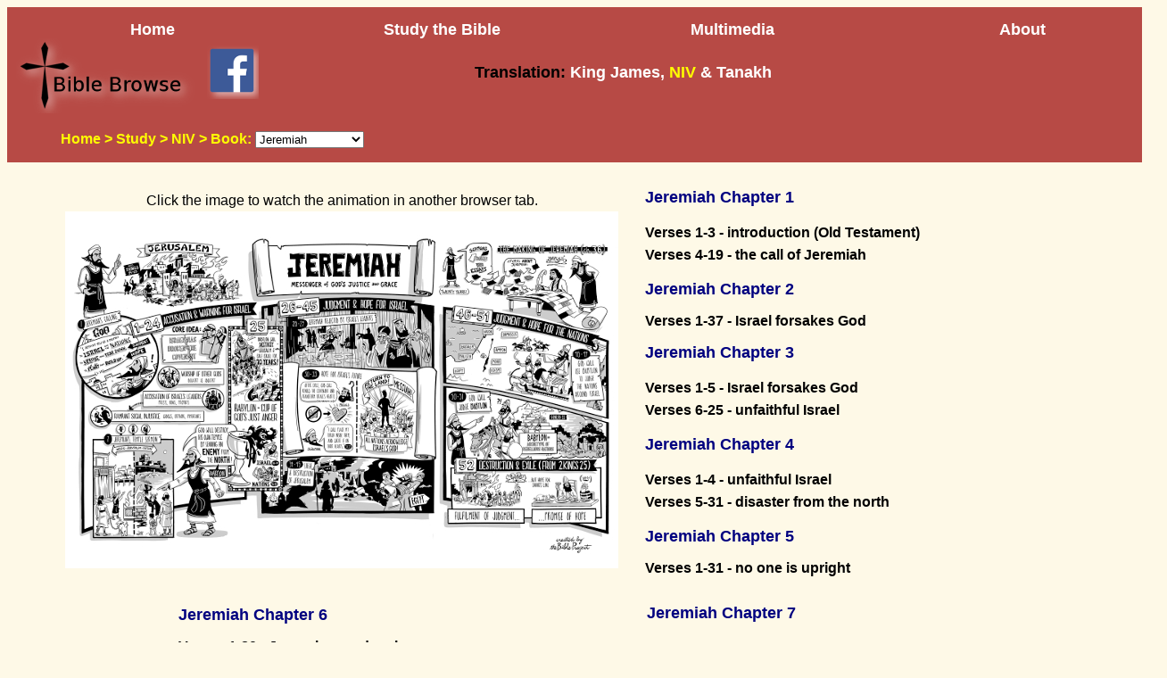

--- FILE ---
content_type: text/html
request_url: http://biblebrowse.org/NIV/JER/JER_passages.htm
body_size: 14801
content:
<!DOCTYPE html>
<html>
<head>
	<title>Jeremiah Passages (New International Version)</title>
	<link rel="stylesheet" type="text/css" href="../../CSS/2021_sitestyle.css" />
	<meta charset="utf-8" />
	<meta name="author" content="Robert S. (Bob) Greene">
	<meta name="keywords" content="New International Version, NIV, Jeremiah Passages">
</head>
<body class="min-1300">
<style>
#cl { clear:left; }
#tab { padding-left:6%; }
#tab2 { padding-left:11%; }
div.split, div.split-spacer { margin-top:-1em; }
<!--  adjust passage headings back up when splitting in 2-3 columns -->
</style>
<script type="text/javascript" src="https://ajax.googleapis.com/ajax/libs/jquery/1.4.4/jquery.min.js"></script>

<script type="text/javascript">
function toggleDiv(divId) {
   $("#"+divId).toggle();
}
</script>
<div class="banner">
	<div class="menu">
	<form>
	<h2 align="center" class="menu"><a href="../../index.htm" alt="BibleBrowse home page">Home</a></h2>
	<h2 align="center" class="menu"><a href="../../studies/study.htm" alt="Study the Bible">Study the Bible</a></h2>
	<h2 align="center" class="menu"><a href="../../multimedia/multimedia.htm" alt="Multimedia page">Multimedia</a></h2>
	<h2 align="center" class="menu"><a href="../../About.htm" alt="About">About</a></h2>
	<h2 align="center" class="menu2"><font color="black">Translation:</font> 
	<a href="../../KJV/JER/JER_Passages.htm">King James</a>, <font color="yellow">NIV</font> & 
	<a href="https://www.jewishvirtuallibrary.org/book-of-yirmeyahu-jeremiah" target="Jewish">Tanakh</a></h2>
	<img src="../../images/2020_logo.png" class="logo" />
	<a href="https://www.facebook.com/biblebrowse.org/" target="media"><img src="../../images/new_FB_logo.png" class="FB" alt="Check out the FaceBook blog!" /></a></h2>
	<h3 class="breadcrumbs"><a href="../../index.htm">Home</a> > <a href="../../studies/study.htm">Study</a> > <a href="../index.htm">NIV</a> > 
	Book: 
	<select name="choose_book" onchange="self.location=options[selectedIndex].value">
		<option value="../GEN/GEN_Passages.htm">Genesis</option> 
		<option value="../EXO/EXO_Passages.htm">Exodus</option> 
		<option value="../LEV/LEV_Passages.htm">Leviticus</option> 
		<option value="../NUM/NUM_Passages.htm">Numbers</option> 
		<option value="../DEU/DEU_Passages.htm">Deuteronomy</option> 
		<option value="../JOS/JOS_Passages.htm">Joshua</option> 
		<option value="../JUDG/JUDG_Passages.htm">Judges</option> 
		<option value="../RUT/RUT_Passages.htm">Ruth</option> 
		<option value="../1SA/1SA_Passages.htm">1 Samuel</option> 
		<option value="../2SA/2SA_Passages.htm">2 Samuel</option> 
		<option value="../1KI/1KI_Passages.htm">1 Kings</option> 
		<option value="../2KI/2KI_Passages.htm">2 Kings</option> 
		<option value="../1CH/1CH_Passages.htm">1 Chronicles</option> 
		<option value="../2CH/2CH_Passages.htm">2 Chronicles</option> 
		<option value="../EZR/EZR_Passages.htm">Ezra</option> 
		<option value="../NEH/NEH_Passages.htm">Nehemiah</option> 
		<option value="../EST/EST_Passages.htm">Esther</option> 
		<option value="../JOB/JOB_Passages.htm">Job</option> 
		<option value="../PSA/PSA_Passages.htm">Psalms</option> 
		<option value="../PRO/PRO_Passages.htm">Proverbs</option> 
		<option value="../ECC/ECC_Passages.htm">Ecclesiastes</option> 
		<option value="../SON/SON_Passages.htm">Song of Solomon</option> 
		<option value="../ISA/ISA_Passages.htm">Isaiah</option> 
		<option selected value="JER_passages.htm">Jeremiah</option> 
		<option value="../LAM/LAM_passages.htm">Lamentations</option> 
		<option value="../EZE/EZE_passages.htm">Ezekiel</option> 
		<option value="../DAN/DAN_passages.htm">Daniel</option> 
		<option value="../HOS/HOS_passages.htm">Hosea</option> 
		<option value="../JOE/JOE_passages.htm">Joel</option> 
		<option value="../AMO/AMO_passages.htm">Amos</option> 
		<option value="../OBA/OBA_passages.htm">Obadiah</option>
		<option value="../JON/JON_passages.htm">Jonah</option> 
		<option value="../MIC/MIC_passages.htm">Micah</option> 
		<option value="../NAH/NAH_passages.htm">Nahum</option> 
		<option value="../HAB/HAB_passages.htm">Habakkuk</option> 
		<option value="../ZEP/ZEP_passages.htm">Zephaniah</option> 
		<option value="../HAG/HAG_passages.htm">Haggai</option> 
		<option value="../ZEC/ZEC_passages.htm">Zechariah</option> 
		<option value="../MAL/MAL_passages.htm">Malachi</option> 
		<option value="../MAT/MAT_passages.htm">Matthew</option> 
		<option value="../MAR/MAR_passages.htm">Mark</option> 
		<option value="../LUK/LUK_passages.htm">Luke</option> 
		<option value="../JOH/JOH_passages.htm">John</option> 
		<option value="../ACT/ACT_passages.htm">Acts</option> 
		<option value="../ROM/ROM_passages.htm">Romans</option> 
		<option value="../1CO/1CO_passages.htm">1 Corinthians</option> 
		<option value="../2CO/2CO_passages.htm">2 Corinthians</option> 
		<option value="../GAL/GAL_passages.htm">Galatians</option> 
		<option value="../EPH/EPH_passages.htm">Ephesians</option> 
		<option value="../PHILI/PHILI_passages.htm">Philippians</option> 
		<option value="../COL/COL_passages.htm">Colossians</option> 
		<option value="../1TH/1TH_passages.htm">1 Thessalonians</option> 
		<option value="../2TH/2TH_passages.htm">2 Thessalonians</option> 
		<option value="../1TI/1TI_passages.htm">1 Timothy</option> 
		<option value="../2TI/2TI_passages.htm">2 Timothy</option> 
		<option value="../TIT/TIT_passages.htm">Titus</option> 
		<option value="../PHILE/PHILE_passages.htm">Philemon</option> 
		<option value="../HEB/HEB_Passages.htm">Hebrews</option> 
		<option value="../JAM/JAM_Passages.htm">James</option> 
		<option value="../1PE/1PE_Passages.htm">1 Peter</option> 
		<option value="../2PE/2PE_Passages.htm">2 Peter</option> 
		<option value="../1JO/1JO_Passages.htm">1 John</option> 
		<option value="../2JO/2JO_passages.htm">2 John</option> 
		<option value="../3JO/3JO_passages.htm">3 John</option> 
		<option value="../JUDE/JUDE_passages.htm">Jude</option> 
		<option value="../REV/REV_Passages.htm">Revelation</option>
	</select>
	</h3>
	</form>
	</div>
</div>

<div class="squeeze_5">
	<div id="image" class="split-spacer">
	<p align="center" class="spaced">Click the image to watch the animation in another browser tab.<br />
	<a href="https://www.youtube.com/watch?v=RSK36cHbrk0" target="media"><img src="../../images/BibleProject/Jeremiah.jpg" /></a></p>
	</div>
	<div class="split">
	<h2 class="navy">Jeremiah Chapter 1</h2>
	<p class="spaced"><a href="JER1.HTM">Verses 1-3 - introduction (Old Testament)</a><br />
	<a href="JER1.HTM#4">Verses 4-19 - the call of Jeremiah</a></p>

	<h2 class="navy">Jeremiah Chapter 2</h2>
	<p><a href="JER2.HTM">Verses 1-37 - Israel forsakes God</a></p>

	<h2 class="navy">Jeremiah Chapter 3</h2>
	<p class="spaced"><a href="JER3.HTM">Verses 1-5 - Israel forsakes God</a><br />
	<a href="JER3.HTM#6">Verses 6-25 - unfaithful Israel</a></p>

	<h2 class="navy">Jeremiah Chapter 4</h2>
	<p class="spaced"><a href="JER4.HTM">Verses 1-4 - unfaithful Israel</a><br />
	<a href="JER4.HTM#5">Verses 5-31 - disaster from the north</a></p>

	<h2 class="navy">Jeremiah Chapter 5</h2>
	<p><a href="JER5.HTM">Verses 1-31 - no one is upright</a></p>
	</div>
</div>

<div class="squeeze1" id="cl">
	<div class="split-spacer" id="tab">
	<br />
	<h2 class="navy">Jeremiah Chapter 6</h2>
	<p><a href="JER6.HTM">Verses 1-30 - Jerusalem under siege</a></p>
	<br />
	<h2 class="navy">Jeremiah Chapter 8</h2>
	<p class="spaced"><a href="JER8.HTM">Verses 1-3 - the valley of slaughter</a><br />
	<a href="JER8.HTM#4">Verses 4-22 - sin and punishment</a></p>

	<h2 class="navy">Jeremiah Chapter 10</h2>
	<p class="spaced"><a href="JER10.HTM">Verses 1-16 - God and idols</a><br />
	<a href="JER10.HTM#17">Verses 17-22 - coming destruction</a><br />
	<a href="JER10.HTM#23">Verses 23-25 - Jeremiah's prayer</a></p>

	<h2 class="navy">Jeremiah Chapter 12</h2>
	<p class="spaced"><a href="JER12.HTM">Verses 1-4 - Jeremiah's complaint</a><br />
	<a href="JER12.HTM#5">Verses 5-17 - God's answer</a></p>
	<br />

	<h2 class="navy">Jeremiah Chapter 14</h2>
	<p><a href="JER14.HTM">Verses 1-22 - drought, famine, sword</a></p>

	<h2 class="navy">Jeremiah Chapter 16</h2>
	<p><a href="JER16.HTM">Verses 1-21 - day of disaster</a></p>
	<br />
	<h2 class="navy">Jeremiah Chapter 18</h2>
	<p><a href="JER18.HTM">Verses 1-23 - at the potter's house</a></p>

	<h2 class="navy">Jeremiah Chapter 20</h2>
	<p class="spaced"><a href="JER20.HTM">Verses 1-6 - Jeremiah and Pashhur</a><br />
	<a href="JER20.HTM#7">Verses 7-18 - Jeremiah's complaint</a></p>

	<h2 class="navy">Jeremiah Chapter 22</h2>
	<p><a href="JER22.HTM">Verses 1-30 - judgements against evil kings</a></p>
	<br />
	<br />
	<h2 class="navy">Jeremiah Chapter 24</h2>
	<p><a href="JER24.HTM">Verses 1-10 - two baskets of figs</a></p>
	<br />
	<br />
	<h2 class="navy">Jeremiah Chapter 26</h2>
	<p><a href="JER26.HTM">Verses 1-24 - Jeremiah threatened with death</a></p>

	<h2 class="navy">Jeremiah Chapter 28</h2>
	<p><a href="JER28.HTM">Verses 1-17 - the false prophet Hananiah</a></p>
	<br />
	<h2 class="navy">Jeremiah Chapter 30</h2>
	<p><a href="JER30.HTM">Verses 1-24 - restoration of Israel</a></p>

	<h2 class="navy">Jeremiah Chapter 32</h2>
	<p><a href="JER32.HTM">Verses 1-44 - Jeremiah buys a field</a></p>

	<h2 class="navy">Jeremiah Chapter 34</h2>
	<p><a href="JER34.HTM">Verses 1-22 - warning to Zedekiah</a></p>

	<h2 class="navy">Jeremiah Chapter 36</h2>
	<p><a href="JER36.HTM">Verses 1-32 - Jehoiakim burns Jeremiah's scroll</a></p>

	<h2 class="navy">Jeremiah Chapter 38</h2>
	<p class="spaced"><a href="JER38.HTM">Verses 1-13 - Jeremiah thrown into a cistern</a><br />
	<a href="JER38.HTM#14">Verses 14-28 - Zedekiah questions Jeremiah again</a></p>

	<h2 class="navy">Jeremiah Chapter 40</h2>
	<p class="spaced"><a href="JER40.HTM">Verses 1-6 - Jeremiah freed</a><br />
	<a href="JER40.HTM#7">Verses 7-16 - Gedaliah assassinated</a></p>

	<h2 class="navy">Jeremiah Chapter 42</h2>
	<p><a href="JER42.HTM">Verses 1-22 - flight to Egypt</a></p>

	<h2 class="navy">Jeremiah Chapter 44</h2>
	<p><a href="JER44.HTM">Verses 1-30 - disaster because of idolatry</a></p>

	<h2 class="navy">Jeremiah Chapter 46</h2>
	<p><a href="JER46.HTM">Verses 1-28 - a message about Egypt</a></p>
	<br />
	<h2 class="navy">Jeremiah Chapter 48</h2>
	<p><a href="JER48.HTM">Verses 1-47 - a message about Moab</a></p>

	<h2 class="navy">Jeremiah Chapter 49</h2>
	<p class="spaced"><a href="JER49.HTM">Verses 1-6 - a message about Ammon</a><br />
	<a href="JER49.HTM#7">Verses 7-22 - a message about Edom</a><br />
	<a href="JER49.HTM#23">Verses 23-33 - a message about Damascus</a><br />
	<a href="JER49.HTM#34">Verses 34-39 - a message about Elam</a></p>
	</div>
	<div class="split-right" id="tab2">
	<h2 class="navy">Jeremiah Chapter 7</h2>
	<p class="spaced"><a href="JER7.HTM">Verses 1-29 - false religion worthless</a><br />
	<a href="JER7.HTM#30">Verses 30-34 - the valley of slaughter</a></p>

	<h2 class="navy">Jeremiah Chapter 9</h2>
	<p><a href="JER9.HTM">Verses 1-26 - sin and punishment</a></p>
	<br />
	<h2 class="navy">Jeremiah Chapter 11</h2>
	<p class="spaced"><a href="JER11.HTM">Verses 1-17 - the covenant is broken</a><br />
	<a href="JER11.HTM#18">Verses 18-23 - plot against Jeremiah</a></p>
	<br />

	<h2 class="navy">Jeremiah Chapter 13</h2>
	<p class="spaced"><a href="JER13.HTM">Verses 1-11 - a linen belt</a><br />
	<a href="JER13.HTM#12">Verses 12-14 - wineskins</a><br />
	<a href="JER13.HTM#15">Verses 15-27 - threat of captivity</a></p>

	<h2 class="navy">Jeremiah Chapter 15</h2>
	<p><a href="JER15.HTM">Verses 1-21 - drought, famine, sword</a></p>

	<h2 class="navy">Jeremiah Chapter 17</h2>
	<p class="spaced"><a href="JER17.HTM">Verses 1-18 - day of disaster</a><br />
	<a href="JER17.HTM#19">Verses 19-27 - keeping the Sabbath day holy</a></p>

	<h2 class="navy">Jeremiah Chapter 19</h2>
	<p><a href="JER19.HTM">Verses 1-15 - at the potter's house</a></p>

	<h2 class="navy">Jeremiah Chapter 21</h2>
	<p><a href="JER21.HTM">Verses 1-14 - God rejects Zedekiah's request</a></p>
	<br />
	<h2 class="navy">Jeremiah Chapter 23</h2>
	<p class="spaced"><a href="JER23.HTM">Verses 1-8 - the righteous branch</a><br />
	<a href="JER23.HTM#9">Verses 9-32 - lying prophets</a><br />
	<a href="JER23.HTM#33">Verses 33-40 - false oracles and false prophets</a></p>

	<h2 class="navy">Jeremiah Chapter 25</h2>
	<p class="spaced"><a href="JER25.HTM">Verses 1-14 - seventy years of captivity</a><br />
	<a href="JER25.HTM#15">Verses 15-38 - a cup with God's wrath</a></p>

	<h2 class="navy">Jeremiah Chapter 27</h2>
	<p><a href="JER27.HTM">Verses 1-22 - Judah to serve Nebuchadnezzar</a></p>

	<h2 class="navy">Jeremiah Chapter 29</h2>
	<p class="spaced"><a href="JER29.HTM">Verses 1-23 - a letter to the exiles</a><br />
	<a href="JER29.HTM#24">Verses 24-32 - message to Shemaiah</a></p>

	<h2 class="navy">Jeremiah Chapter 31</h2>
	<p><a href="JER31.HTM">Verses 1-40 - restoration of Israel</a></p>

	<h2 class="navy">Jeremiah Chapter 33</h2>
	<p><a href="JER33.HTM">Verses 1-26 - promise of restoration</a></p>

	<h2 class="navy">Jeremiah Chapter 35</h2>
	<p><a href="JER35.HTM">Verses 1-19 - The Recabites</a></p>

	<h2 class="navy">Jeremiah Chapter 37</h2>
	<p><a href="JER37.HTM">Verses 1-21 - Jeremiah in prison</a></p>

	<h2 class="navy">Jeremiah Chapter 39</h2>
	<p><a href="JER39.HTM">Verses 1-18 - the fall of Jerusalem</a></p>
	<br />
	<br />
	<h2 class="navy">Jeremiah Chapter 41</h2>
	<p class="spaced"><a href="JER.HTM">Verses 1-15 - Gedaliah assassinated</a><br />
	<a href="JER41.HTM#16">Verses 16-17 - flight to Egypt</a></p>

	<h2 class="navy">Jeremiah Chapter 43</h2>
	<p><a href="JER43.HTM">Verses 1-13 - flight to Egypt</a></p>

	<h2 class="navy">Jeremiah Chapter 45</h2>
	<p><a href="JER45.HTM">Verses 1-5 - a message to Baruch</a></p>

	<h2 class="navy">Jeremiah Chapter 47</h2>
	<p><a href="JER47.HTM">Verses 1-7 - a message about the Philistines</a></p>
	<br />
	<h2 class="navy">Jeremiah Chapter 50</h2>
	<p><a href="JER50.HTM">Verses 1-46 - a message about Babylon</a></p>

	<h2 class="navy">Jeremiah Chapter 51</h2>
	<p><a href="JER51.HTM">Verses 1-64 - a message about Babylon</a></p>

	<h2 class="navy">Jeremiah Chapter 52</h2>
	<p class="spaced"><a href="JER52.HTM">Verses 1-30 - the fall of Jerusalem</a><br />
	<a href="JER52.HTM#31">Verses 31-34 - Jehoiachin released</a></p>
	</div>
	<div class="split-fix">
		<h3 align="center"><a href="#top">Return to top</a></h3>
	</div>
</div>
</body>
</html>

--- FILE ---
content_type: text/css
request_url: http://biblebrowse.org/CSS/2021_sitestyle.css
body_size: 6009
content:
* {
    box-sizing:border-box; !important
} 

body 
{ 
width:auto !important;
min-width:800px;
overflow:auto;
background-color:#fef9e7;
/* prev. background-color:#333366; */
/* color:#330000; */

/* color pallete
.color-1 {color: #abebc6;}
.color-2 {color: #d5f5e3;}
.color-3 {color: #f1948a;}
.color-4 {color: #bfc9ca;}
.color-5 {color: #fef9e7;}
.color-6 {color: #eb984e;}
*/

font-family:'Pontano Sans', sans-serif;
font-family:'Lato', sans-serif;
font-family:'Assistant', sans-serif;
font-family:'Hind Siliguri', sans-serif;
font-family:'Hind Guntur', sans-serif;
font-family:'Open Sans', sans-serif;
font-family:'Verdana', san-serif;
font-family:'Tahoma', san-serif;
font-family:'Arial', san-serif;

}

body.min-900 { min-width:900px; }
body.min-1000 { min-width:1000px; }
body.min-1100 { min-width:1100px; }
body.min-1200 { min-width:1200px; }
body.min-1300 { min-width:1300px; }
body.min-1400 { min-width:1400px; }
body.min-1500 { min-width:1500px; }

#FG_video { display:none; } /* hide until viewers want to see it */
#VOD { clear:both; margin-top:-1.75em; margin-left:10%; margin-right:10%; } 
#videos_top, videos_bottom { clear:both; }

div.banner { 
    position:sticky;
    top:0;
	width:100%; 
	min-width:820px;
	margin-bottom:30px;
	}
div.menu { 
	clear:both; 
	width: 100%; 
	display:inline-block; 
	background: rgba(153, 0, 0, 0.7);  /*	background-color:#993333; slightly opaque (last number) */
	min-width:1000px; }
/* div.menu { clear:both; width: 100%; display:inline-block; background-color:#008B8B; min-width:1000px; } prev. menu color */

div.V_O_D { background: rgba(242, 152, 48, 0.7); } /* #VOD now #fbcf8e; prev. background-color for VOD: #17a589, #ff9966, #ff9999 */
/* div.V_O_D { background-color:#29830 }  #VOD  prev. background-color for VOD: #17a589, #ff9966, #ff9999 */
div.FG_video { margin-bottom:1em; }
div.breadcrumbs { clear:both; margin-top:-1em; }
div.related { clear:both; margin-top:-1.75em; background-color:#29830; }

div.float { float:left; }
div.top-align { margin-top:-20px; }
div.left1 { margin-left:10%; }
div.squeeze_5 { margin-left:5%; margin-right:5%; }
div.squeeze1 { margin-left:10%; margin-right:10%; }
div.squeeze1_5 { margin-left:15%; margin-right:15%; }
div.squeeze20 { margin-left:20px; margin-right:20px; }
div.squeeze2 { margin-left:20%; margin-right:20%; }
div.squeeze2_5 { margin-left:25%; margin-right:25%; }
div.squeeze3 { margin-left:30%; margin-right:30%; }
div.squeeze3_5 { margin-left:30%; margin-right:30%; }
div.squeeze4 { margin-left:40%; margin-right:40%; }
div.pnoun_name { margin-left:10%; min-width:1000px;}
div.split { float:left; }
div.split-spacer { float:left; padding-right:30px; }
div.split-right { float:left; padding-left:10%; }
div.split-fix { clear:both; } /* ensure divs split screen */
div.goto-top { clear:both; }
div.psg-spacer { float:left; padding-left:10%; margin-top:-1em; }
div.psg-end { float:left; margin-top:-1em; }

img { 
    max-width:100%; /* resizes image when browser resizes */
    height:auto;
    width:auto\9; /* ie8 */
}
img.logo { margin-top:-4em; margin-left:10px; }
img.FB { margin-top:-4em; margin-left:10px; margin-bottom:1em;}
img.SiteLock { margin-top:30px;  }
img.JVL { margin-top:10px;  }
img.float { float:left; margin-left:20px; }
img.spacer { padding-right:20%; } /* used where? */
img.pad-bottom { padding-bottom:10%; } /* used in Christian videos */

ul.copyright { margin-left: 120px; }
ol.verses { list-style-position:inside; padding-left:0; }
li.study { margin-left:-20px; margin-bottom:1em; } /* preferred style, eliminates tab right */
li.spaced { padding-bottom:1em; }
li.verses { padding-bottom:1em; }
li.KJV_verses { margin-left:-22px; padding-bottom:1em; }
li.shift-up8 { margin-top:-8em; margin-left:40%;}
li.shift-fix { margin-left:40%;}

h1 { font-size:26px; font:'Pontano Sans'; color:yellow; }
/* h1 { font-size:26px; font:'Pontano Sans'; color: #eb984e; }*/
h1.spacer { padding-bottom:1.5em; } 
h1.navy { color:navy; }
h2 { font-size:18px; }
h2.menu { display:inline-block; float:left; width:25%; color:white; margin-bottom:1.5em;}
h2.active_menu { display:inline-block; float:left; width:25%; color:yellow; }
h2.menu2 { clear:left; color:white; margin-left:80px; }
h2.video_pull-down { color:white; margin-left:310px; }
h2.videos { color:navy; margin-top:0em; }
h2.videos2 { color:navy; margin-top:1em; }
h2.white { color:white; }
h2.navy { color:navy; }
h3 { font-size:16px; color:goldenrod; }
h3.navy { color:navy; }
h3.breadcrumbs { padding-left:60px; color:yellow; margin-right:20px;}
h3.VOD { margin-top:-2em; margin-left:120px; color:yellow; }
h3.video_menu { color:white; margin-top:-10px; }
h3.spaced { line-height:1.6; padding-bottom:1em; } 
h3.button {
  background-color: blue;
  border: none;
  border-radius: 22px;
  color: white;
  padding: 10px;
  text-align: center;
  text-decoration: none;
  margin: 4px 2px;
  margin-bottom: 0.5em;
  cursor: pointer;
}

p.navy { color:navy; }
p.spaced { line-height:1.6; }
p.spaced2 { line-height:1.6; padding-top:0.5em; }
p.video_spaced { line-height:1.6; margin-top:-0.75em;}
p.pad-top { padding-top:1em; }
p.FB_position { margin-top:-1em; }
p.bump-up { margin-top:-2em; color:white; }
p.bump-up2 { margin-top:-2em; color:yellow; }
p.pnoun_short { margin-top:-2.25em; padding-left:280px; }
p.pnoun { margin-top:-2.25em; padding-left:360px; }
p.pnoun2 { margin-top:-2.25em; padding-left:420px; }
p.pnoun3 { margin-top:-2.25em; padding-left:470px; }
p.sibling { margin-top:-2.25em; padding-left:600px; }
p.sibling_long { margin-top:-2.25em; padding-left:800px; }

a:link { text-decoration:none; font-weight:bold; color:inherit; !important }
a:active { text-decoration:none; font-weight:bold; text-color:#bfc9ca;  !important }
a:visited { text-decoration:none; font-weight:bold; color:inherit; !important }
a:hover { background-color: #d5f5e3; color:navy; }